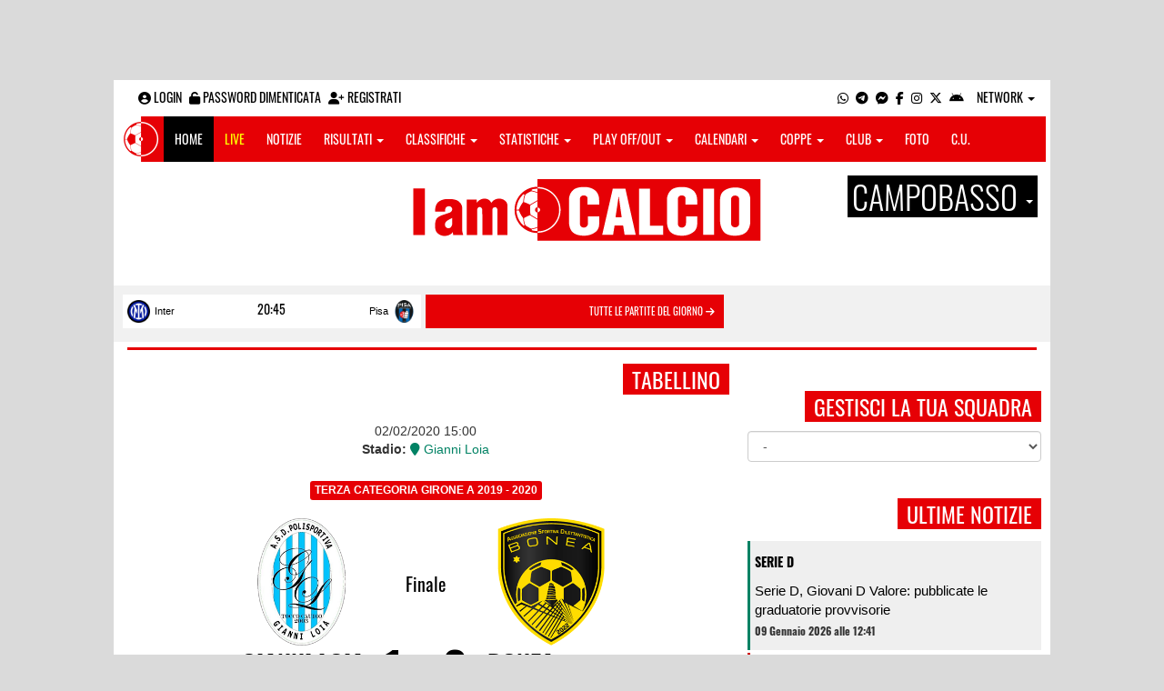

--- FILE ---
content_type: text/html; charset=UTF-8
request_url: https://campobasso.iamcalcio.it/diretta-live-tabellino-video/gianni-loia-bonea/346892.html
body_size: 10909
content:
<!DOCTYPE html><html lang="it"><head><script async src="https://www.googletagmanager.com/gtag/js?id=G-7CLCKJ1X36"></script><script src="https://static.iamcalcio.it/engine/js/gtag.js"></script><meta name="theme-color" content="#e60005" /><base href="https://campobasso.iamcalcio.it/" /><meta charset="utf-8" /><meta http-equiv="X-UA-Compatible" content="IE=edge" /><meta name="viewport" content="width=device-width, initial-scale=1.0" /><link rel="manifest" href="manifest.php"><meta http-equiv="refresh" content="45" /><title>Gianni Loia - Bonea - Terza Categoria Girone A 2019 - 2020 - Live Diretta Tabellino Streaming 02/02/2020 - I AM CALCIO CAMPOBASSO</title><meta name="description" content="I am Calcio, social magazine sul mondo del calcio. Classifiche, pronostici e risultati in tempo reale"><meta property="og:image" content="https://media5.iamcalcio.it/cover_live/realsize/4368/cover_live_346892.jpg" /><meta name="keywords" content="calcio, notizie, social, allenatore, calciatore, preparatore, dirigente, presidente, fotografo, redattore, arbitro, risultati, diretta, live, pronostici, calendario, classifica, supporter, tifoso, mister" /><meta property="fb:app_id" content="554735201273256" /><link href="https://media5.iamcalcio.it/_repository/favicon/campobasso.favicon.ico" rel="icon" type="image/x-icon" /><link rel="apple-touch-icon" href="https://media5.iamcalcio.it/_repository/apple-touch/campobasso.apple-touch.png" /><link rel="alternate" type="application/rss+xml" title="I AM CALCIO CAMPOBASSO" href="https://campobasso.iamcalcio.it/rss/news/" /><style>:root{--main-bg-color: #e60005; --main-font-color: #ffffff;}</style><link href="https://static.iamcalcio.it/engine/assets-cached/iac_9d85bf788898fb9df8e2f2468fcb45c7.css" rel="stylesheet" type="text/css" /><link href="https://static.iamcalcio.it/engine/assets-cached/iac_2276e7e5108187bcdc281bd03842b4c7.css" rel="stylesheet" type="text/css" /><script async src="https://www.googletagservices.com/tag/js/gpt.js"></script><script data-ad-client="ca-pub-1271695306484538" async src="https://pagead2.googlesyndication.com/pagead/js/adsbygoogle.js"></script></head><body data-network="101" class="skinned"><a href="#" class="adv-skin-weben" target="_blank">&nbsp;</a><div class="container container-main-wbn"><nav id="topbar"><ul class="pull-left"><li><form class="form-inline" method="post"><div class="form-group"><input name="user" type="text" class="form-control" placeholder="nickname" required></div> <div class="form-group"><input name="pass" type="password" class="form-control" placeholder="password" required></div> <button type="submit" class="btn btn-default"><i class="fa-solid fa-user"></i> Accedi</button></form></li><li><a class="login-button" href="#"><i class="fa-solid fa-user-circle" aria-hidden="true" title="Effettua il login"></i> Login</a></li><li><a href="forgot_password.html"><i class="fa-solid fa-unlock" title="Password dimenticata?"></i> Password dimenticata</a></li><li><a href="registrazione.html"><i class="fa-solid fa-user-plus"></i> Registrati</a></li></ul><ul class="pull-right"><li><a class="socialIcons whatsapp" href="https://api.whatsapp.com/send?phone=3393790993" title="Contatta I AM CALCIO CAMPOBASSO su WhatsApp" target="_blank"><i class="fa-brands fa-whatsapp"></i></a></li><li><a class="socialIcons telegram" href="https://t.me/+393393790993" title="Contatta I AM CALCIO CAMPOBASSO su Telegram"  target="_blank"><i class="fa-brands fa-telegram-plane"></i></a></li><li><a class="socialIcons messenger" href="https://www.messenger.com/t/iamcalcio.cb/" title="Contatta I AM CALCIO CAMPOBASSO su Messenger" target="_blank"><i class="fa-brands fa-facebook-messenger"></i></a></li><li><a class="socialIcons facebook" href="https://www.facebook.com/iamcalcio.cb/" title="Visita I AM CALCIO CAMPOBASSO su Facebook" target="_blank"><i class="fa-brands fa-facebook-f"></i></a></li><li><a class="socialIcons instagram" href="https://www.instagram.com/iamcalcio/" title="Visita I AM CALCIO CAMPOBASSO su Instagram" target="_blank"><i class="fa-brands fa-instagram"></i></a></li><li><a class="socialIcons twitter" href="https://twitter.com/iamcalciocampob" title="Visita I AM CALCIO CAMPOBASSO su Twitter" target="_blank"><i class="fa-brands fa-x-twitter"></i></a></li><li><a href="#" id="download-app-header" class="socialIcons app-android" title="App I AM CALCIO per Android" target="_blank"><i class="fa-brands fa-android"></i></a></li><li class="dropdown networks-list"><a href="#" class="dropdown-toggle" data-toggle="dropdown" role="button" aria-haspopup="true" aria-expanded="false">Network <span class="caret"></span></a><ul class="dropdown-menu"><li class="network-italia"><a href="https://iamcalcio.it">Italia</a></li><li><a href="https://alessandria.iamcalcio.it">Alessandria</a></li><li><a href="https://aosta.iamcalcio.it">Aosta</a></li><li><a href="https://asti.iamcalcio.it">Asti</a></li><li><a href="https://avellino.iamcalcio.it">Avellino</a></li><li><a href="https://bari.iamcalcio.it">Bari</a></li><li><a href="https://bat.iamcalcio.it">Bat</a></li><li><a href="https://benevento.iamcalcio.it">Benevento</a></li><li><a href="https://biella.iamcalcio.it">Biella</a></li><li><a href="https://brindisi.iamcalcio.it">Brindisi</a></li><li><a href="https://campobasso.iamcalcio.it">Campobasso</a></li><li><a href="https://caserta.iamcalcio.it">Caserta</a></li><li><a href="https://catanzaro.iamcalcio.it">Catanzaro</a></li><li><a href="https://cosenza.iamcalcio.it">Cosenza</a></li><li><a href="https://crotone.iamcalcio.it">Crotone</a></li><li><a href="https://cuneo.iamcalcio.it">Cuneo</a></li><li><a href="https://foggia.iamcalcio.it">Foggia</a></li><li><a href="https://isernia.iamcalcio.it">Isernia</a></li><li><a href="https://lecce.iamcalcio.it">Lecce</a></li><li><a href="https://matera.iamcalcio.it">Matera</a></li><li><a href="https://napoli.iamcalcio.it">Napoli</a></li><li><a href="https://novara.iamcalcio.it">Novara</a></li><li><a href="https://potenza.iamcalcio.it">Potenza</a></li><li><a href="https://reggiocalabria.iamcalcio.it">Reggio Calabria</a></li><li><a href="https://salerno.iamcalcio.it">Salerno</a></li><li><a href="https://taranto.iamcalcio.it">Taranto</a></li><li><a href="https://torino.iamcalcio.it">Torino</a></li><li><a href="https://vco.iamcalcio.it">Vco</a></li><li><a href="https://vercelli.iamcalcio.it">Vercelli</a></li><li><a href="https://vibovalentia.iamcalcio.it">Vibo Valentia</a></li></ul></li></ul></nav><nav id="topmenu" class="navbar navbar-default topmenu container navbar-fixed-top"><div><div class="navbar-header"><a class="navbar-brand visible-lg" href="/"><img src="https://media5.iamcalcio.it/logos/brand.png" alt="logo I AM CALCIO Campobasso" title="I AM CALCIO Campobasso" /></a><a class="navbar-brand visible-xs" href="/"><img src="https://media5.iamcalcio.it/logos/logo-navbar_101.png" alt="logo I AM CALCIO Campobasso" title="I AM CALCIO Campobasso" /></a><button type="button" class="navbar-toggle collapsed" data-toggle="collapse" data-target="#bs-example-navbar-collapse-1" aria-expanded="false"><span class="sr-only">Toggle navigation</span><span class="icon-bar"></span><span class="icon-bar"></span><span class="icon-bar"></span></button><ul class="nav navbar-nav pull-right nocollapse onlymobile"><li class="red"><a href="dirette.html">Live</a></li></ul></div><div class="collapse navbar-collapse" id="bs-example-navbar-collapse-1"><ul class="nav navbar-nav"><li id="item_topmenu_home"><a title="Homepage" href="/">Home</a></li><li id="item_topmenu_dirette" class="yellow"><a title="Risultati in tempo reale" href="dirette.html">Live</a></li><li id="item_topmenu_notizie"><a title="Ultime notizie" href="archive/">Notizie</a></li><li id="item_topmenu_risultati"><a title="Risultati" class="dropdown-toggle" data-toggle="dropdown" href="#">Risultati <span class="caret"></span></a><ul class="dropdown-menu multi-level"><li><a title="Risultati Serie A" href="risultati/3/serie-a/">Serie A</a></li><li><a title="Risultati Serie C Girone B" href="risultati/933/serie-c-girone-b/">Serie C Girone B</a></li><li><a title="Risultati Serie D Girone F" href="risultati/25/serie-d-girone-f/">Serie D Girone F</a></li><li><a title="Risultati Eccellenza" href="risultati/384/eccellenza/">Eccellenza</a></li><li><a title="Risultati Promozione" href="risultati/386/promozione/">Promozione</a></li><li class="dropdown-submenu"><a title="Risultati Prima Categoria" href="#" class="dropdown-toggle" data-toggle="dropdown">Prima Categoria</a><ul class="dropdown-menu"><li><a title="Risultati Prima Categoria Girone A" href="risultati/388/1a-categoria-girone-a/">Prima Categoria Girone A</a></li><li><a title="Risultati Prima Categoria Girone B" href="risultati/389/1a-categoria-girone-b/">Prima Categoria Girone B</a></li></ul></li><li class="dropdown-submenu"><a title="Risultati Seconda Categoria" href="#" class="dropdown-toggle" data-toggle="dropdown">Seconda Categoria</a><ul class="dropdown-menu"><li><a title="Risultati Seconda Categoria Girone A" href="risultati/392/2a-categoria-girone-a/">Seconda Categoria Girone A</a></li><li><a title="Risultati Seconda Categoria Girone B" href="risultati/393/2a-categoria-girone-b/">Seconda Categoria Girone B</a></li><li><a title="Risultati Seconda Categoria Girone C" href="risultati/394/2a-categoria-girone-c/">Seconda Categoria Girone C</a></li></ul></li></ul></li><li id="item_topmenu_classifiche"><a title="Classifiche" class="dropdown-toggle" data-toggle="dropdown" href="#">Classifiche <span class="caret"></span></a><ul class="dropdown-menu multi-level"><li><a title="Classifica Serie A" href="classifiche/3/serie-a/">Serie A</a></li><li><a title="Classifica Serie C Girone B" href="classifiche/933/serie-c-girone-b/">Serie C Girone B</a></li><li><a title="Classifica Serie D Girone F" href="classifiche/25/serie-d-girone-f/">Serie D Girone F</a></li><li><a title="Classifica Eccellenza" href="classifiche/384/eccellenza/">Eccellenza</a></li><li><a title="Classifica Promozione" href="classifiche/386/promozione/">Promozione</a></li><li class="dropdown-submenu"><a title="Classifica Prima Categoria" href="#" class="dropdown-toggle" data-toggle="dropdown">Prima Categoria</a><ul class="dropdown-menu"><li><a title="Classifica Prima Categoria Girone A" href="classifiche/388/1a-categoria-girone-a/">Prima Categoria Girone A</a></li><li><a title="Classifica Prima Categoria Girone B" href="classifiche/389/1a-categoria-girone-b/">Prima Categoria Girone B</a></li></ul></li><li class="dropdown-submenu"><a title="Classifica Seconda Categoria" href="#" class="dropdown-toggle" data-toggle="dropdown">Seconda Categoria</a><ul class="dropdown-menu"><li><a title="Classifica Seconda Categoria Girone A" href="classifiche/392/2a-categoria-girone-a/">Seconda Categoria Girone A</a></li><li><a title="Classifica Seconda Categoria Girone B" href="classifiche/393/2a-categoria-girone-b/">Seconda Categoria Girone B</a></li><li><a title="Classifica Seconda Categoria Girone C" href="classifiche/394/2a-categoria-girone-c/">Seconda Categoria Girone C</a></li></ul></li></ul></li><li id="item_topmenu_statistiche"><a title="Statistiche Giocatori" class="dropdown-toggle" data-toggle="dropdown" href="#">Statistiche <span class="caret"></span></a><ul class="dropdown-menu multi-level"><li class="dropdown-submenu"><a title="Marcatori" href="#" class="dropdown-toggle" data-toggle="dropdown">Marcatori</a><ul class="dropdown-menu"><li><a title="Classifica marcatori" href="classifica-marcatori/3/serie-a/">Serie A</a></li></ul></li></ul></li><li id="item_topmenu_playoff_playout"><a title="Play off Play out" class="dropdown-toggle" data-toggle="dropdown" href="#">Play off/out <span class="caret"></span></a><ul class="dropdown-menu multi-level"><li><a title="Play off Play out Serie C" href="serie-c-playoff-playout/1426/">Serie C</a></li><li><a title="Play off Play out Serie D" href="serie-d-playoff-playout/485/">Serie D</a></li><li><a title="Play off Play out Eccellenza Nazionale" href="eccellenza-nazionale-playoff-playout/491/">Eccellenza Nazionale</a></li><li><a title="Play off Play out Eccellenza Molise" href="eccellenza-molise-playoff-playout/602/">Eccellenza Molise</a></li><li><a title="Play off Play out Promozione" href="promozione-playoff-playout/601/">Promozione</a></li><li><a title="Play off Play out Prima Categoria" href="1a-categoria-playoff-playout/605/">Prima Categoria</a></li><li><a title="Play off Play out Seconda Categoria" href="2a-categoria-playoff-playout/606/">Seconda Categoria</a></li></ul></li><li id="item_topmenu_calendari"><a title="Calendari" class="dropdown-toggle" data-toggle="dropdown" href="#">Calendari <span class="caret"></span></a><ul class="dropdown-menu multi-level"><li><a title="Calendario Serie A" href="calendari/3/serie-a/">Serie A</a></li><li><a title="Calendario Serie C Girone B" href="calendari/933/serie-c-girone-b/">Serie C Girone B</a></li><li><a title="Calendario Serie D Girone F" href="calendari/25/serie-d-girone-f/">Serie D Girone F</a></li><li><a title="Calendario Eccellenza" href="calendari/384/eccellenza/">Eccellenza</a></li><li><a title="Calendario Promozione" href="calendari/386/promozione/">Promozione</a></li><li class="menu-item dropdown dropdown-submenu"><a title="Calendario Prima Categoria" href="#" class="dropdown-toggle" data-toggle="dropdown">Prima Categoria</a><ul class="dropdown-menu"><li><a title="Calendario Prima Categoria Girone A" href="calendari/388/1a-categoria-girone-a/">Prima Categoria Girone A</a></li><li><a title="Calendario Prima Categoria Girone B" href="calendari/389/1a-categoria-girone-b/">Prima Categoria Girone B</a></li></ul></li><li class="menu-item dropdown dropdown-submenu"><a title="Calendario Seconda Categoria" href="#" class="dropdown-toggle" data-toggle="dropdown">Seconda Categoria</a><ul class="dropdown-menu"><li><a title="Calendario Seconda Categoria Girone A" href="calendari/392/2a-categoria-girone-a/">Seconda Categoria Girone A</a></li><li><a title="Calendario Seconda Categoria Girone B" href="calendari/393/2a-categoria-girone-b/">Seconda Categoria Girone B</a></li><li><a title="Calendario Seconda Categoria Girone C" href="calendari/394/2a-categoria-girone-c/">Seconda Categoria Girone C</a></li></ul></li></ul></li><li id="item_topmenu_coppe"><a title="Coppe" class="dropdown-toggle" data-toggle="dropdown" href="#">Coppe <span class="caret"></span></a><ul class="dropdown-menu multi-level"><li><a title="Coppa Seconda Categoria" href="2a-categoria-coppe/606/">Seconda Categoria</a></li><li><a title="Coppa Champions League" href="champions-league-coppe/411/">Champions League</a></li><li><a title="Coppa Europa League" href="europa-league-coppe/1148/">Europa League</a></li><li><a title="Coppa Conference League" href="conference-league-coppe/2221/">Conference League</a></li><li><a title="Coppa Qualificazioni Mondiali" href="qualificazioni-mondiali-coppe/1654/">Qualificazioni Mondiali</a></li><li><a title="Coppa Coppa Italia" href="coppa-italia-coppe/493/">Coppa Italia</a></li><li><a title="Coppa Supercoppa Serie C" href="supercoppa-serie-c-coppe/1429/">Supercoppa Serie C</a></li><li><a title="Coppa Coppa Italia Serie C" href="coppa-italia-serie-c-coppe/402/">Coppa Italia Serie C</a></li><li><a title="Coppa Coppa Italia Serie D" href="coppa-italia-serie-d-coppe/523/">Coppa Italia Serie D</a></li><li><a title="Coppa Poule Scudetto Serie D" href="poule-scudetto-serie-d-coppe/590/">Poule Scudetto Serie D</a></li><li><a title="Coppa Coppa Italia Dilettanti" href="coppa-italia-dilettanti-coppe/401/">Coppa Italia Dilettanti</a></li><li><a title="Coppa Coppa Italia Dilettanti Molise" href="coppa-italia-dilettanti-molise-coppe/1857/">Coppa Italia Dilettanti Molise</a></li><li><a title="Coppa Molise Cup Prima Categoria" href="molise-cup-prima-categoria-coppe/2014/">Molise Cup Prima Categoria</a></li><li><a title="Coppa Molise Cup Seconda Categoria" href="molise-cup-seconda-categoria-coppe/2128/">Molise Cup Seconda Categoria</a></li></ul></li><li id="item_topmenu_performance"><a title="Club" class="dropdown-toggle" data-toggle="dropdown" href="#">Club <span class="caret"></span></a><ul class="dropdown-menu multi-level"><li><a title="Performance stagionale" href="performance/101/">Performance stagionale</a></li><li><a title="Top 10 del mese" href="top10/101/10-2025.html">Top 10 del mese</a></li></ul></li><li id="item_topmenu_foto"><a title="Foto" href="archivio-foto.html">Foto</a></li><li id="item_topmenu_comunicati"><a title="Comunicati stampa" href="comunicati/">C.U.</a></li></ul></div></div></nav><header id="main_header_site"><h1 class="hidden">Gianni Loia - Bonea - Terza Categoria Girone A 2019 - 2020 - Live Diretta Tabellino Streaming 02/02/2020 - I AM CALCIO CAMPOBASSO</h1><div class="row logo"><div class="col-md-2 col-sm-2">&nbsp;</div><div class="col-md-8 col-sm-8"><a href="https://campobasso.iamcalcio.it/" class="logo"><figure><img class="img-responsive" src="https://media5.iamcalcio.it/_repository/loghi/campobasso.logo.png" alt="I AM CALCIO"></figure></a></div><div class="col-md-2 col-sm-2 dropdown-logo-caption-networks"><a href="#" class="dropdown-toggle dropdown-logo-caption" data-toggle="dropdown" role="button" aria-haspopup="true" aria-expanded="false">Campobasso <span class="caret"></span></a><ul class="dropdown-menu"><li class="network-italia"><a href="https://iamcalcio.it">Italia</a></li><li><a href="https://alessandria.iamcalcio.it">Alessandria</a></li><li><a href="https://aosta.iamcalcio.it">Aosta</a></li><li><a href="https://asti.iamcalcio.it">Asti</a></li><li><a href="https://avellino.iamcalcio.it">Avellino</a></li><li><a href="https://bari.iamcalcio.it">Bari</a></li><li><a href="https://bat.iamcalcio.it">Bat</a></li><li><a href="https://benevento.iamcalcio.it">Benevento</a></li><li><a href="https://biella.iamcalcio.it">Biella</a></li><li><a href="https://brindisi.iamcalcio.it">Brindisi</a></li><li><a href="https://campobasso.iamcalcio.it">Campobasso</a></li><li><a href="https://caserta.iamcalcio.it">Caserta</a></li><li><a href="https://catanzaro.iamcalcio.it">Catanzaro</a></li><li><a href="https://cosenza.iamcalcio.it">Cosenza</a></li><li><a href="https://crotone.iamcalcio.it">Crotone</a></li><li><a href="https://cuneo.iamcalcio.it">Cuneo</a></li><li><a href="https://foggia.iamcalcio.it">Foggia</a></li><li><a href="https://isernia.iamcalcio.it">Isernia</a></li><li><a href="https://lecce.iamcalcio.it">Lecce</a></li><li><a href="https://matera.iamcalcio.it">Matera</a></li><li><a href="https://napoli.iamcalcio.it">Napoli</a></li><li><a href="https://novara.iamcalcio.it">Novara</a></li><li><a href="https://potenza.iamcalcio.it">Potenza</a></li><li><a href="https://reggiocalabria.iamcalcio.it">Reggio Calabria</a></li><li><a href="https://salerno.iamcalcio.it">Salerno</a></li><li><a href="https://taranto.iamcalcio.it">Taranto</a></li><li><a href="https://torino.iamcalcio.it">Torino</a></li><li><a href="https://vco.iamcalcio.it">Vco</a></li><li><a href="https://vercelli.iamcalcio.it">Vercelli</a></li><li><a href="https://vibovalentia.iamcalcio.it">Vibo Valentia</a></li></ul></div></div><div class="row"><div class="col-md-12 leaderboard"><div data-tag="BANNER_H1_PUSHBAR" data-network="campobasso" data-ref="div-gpt-ad-1659347325163-0" id="div-gpt-ad-1659347325163-0" data-slot="/4002086/IAM_ITA_970x90" data-square="[[970,90],[970,250]]" data-where="desktop-altre" class="googlepubads"></div></div></div></header><aside class="hidden" data-cached="y"></aside><nav class="frontendLiveMatches"><ul><li><a class="clubHome" style="background-image:url(https://media5.iamcalcio.it/colors/badges/realsize/popular/inter.png)" href="social/squadre/9/inter/" target="_blank">Inter</a><a href="diretta-live-tabellino/inter-pisa/442582.html" title="vai al live match" class="results">20:45</a><a class="clubVisitor" style="background-image:url(https://media5.iamcalcio.it/colors/badges/realsize/popular/pisa.png)" href="social/squadre/57/pisa/" target="_blank">Pisa</a></li><li class="all-links"><a href="dirette.html" class="otherlives">Tutte le partite del giorno <i class="fa-solid fa-arrow-right"></i></a></li></ul><hr class="divider" /></nav><div id="main-wrapper" class="row"><main class="col-md-8 col-sm-7"><div class="article-single"><h2 class="title-badge">Tabellino</h2><br style="clear:both;" /><aside class="hidden" data-cached="n"></aside><section id="wrapperLive"><h1 class="hidden">Gianni Loia - Bonea 1-2 - Terza Categoria Girone A 2019 - 2020</h1><div class="rwd-video"></div><span class="timestamp">02/02/2020 15:00</span><span class="place"><strong>Stadio:</strong> <a href="https://www.google.it/maps/place/Via+Cesine%2C+Tocco+Caudio%2C+BN%2C+Italia" target="_blank"><i class="fa fa-map-marker" aria-hidden="true"></i> Gianni Loia</a></span><span class="leagueName"><a href="classifiche/168/terza-categoria-girone-a/2019-2020.html" target="_blank" style="background-color:#e60005;color:#ffffff; display: table; margin: 20px auto">Terza Categoria Girone A 2019 - 2020</a></span><div id="boxFormLiveAbstract"><span class="home" style="background-image: url(https://media5.iamcalcio.it/colors/badges/realsize/popular/gianni_loia.png)"></span><time datetime="2020-02-02 15:00">Finale</time><span class="visitors" style="background-image: url(https://media5.iamcalcio.it/colors/badges/realsize/popular/bonea.png)"></span><span class="homeName"><a href="https://campobasso.iamcalcio.it/social/squadre/2256/gianni-loia/">Gianni Loia</a><span class="homehighlights"></span></span><span class="score">1 - 2</span><span class="visitorsName"><a href="https://campobasso.iamcalcio.it/social/squadre/6892/bonea/">Bonea</a><span class="visitorshighlights"></span></span></div><div id="panel-box-odds"></div><div class="boxLiverTableMatch"><span class="reporter"></span></div><div class="social-share text-right "><a class="share-facebook" title="Condividi su Facebook" href="https://www.facebook.com/sharer/sharer.php?u=https://campobasso.iamcalcio.it/diretta-live-tabellino/gianni-loia-bonea/346892.html" target="_blank"><i class="fa-brands fa-facebook-f"></i></a><a class="share-twitter" title="Condividi su Twitter" href="https://twitter.com/home?status=https://campobasso.iamcalcio.it/diretta-live-tabellino/gianni-loia-bonea/346892.html" target="_blank"><i class="fa-brands fa-x-twitter"></i></a><a class="share-messenger" title="Condividi su Messenger" href="fb-messenger://share/?link=https://campobasso.iamcalcio.it/diretta-live-tabellino/gianni-loia-bonea/346892.html" target="_blank"></a><a class="share-whatsapp" title="Condividi su Whatsapp" href="https://api.whatsapp.com/send?text=https://campobasso.iamcalcio.it/diretta-live-tabellino/gianni-loia-bonea/346892.html" data-action="share/whatsapp/share" target="_blank"></a><a class="share-telegram" title="Condividi su Telegram" href="tg:msg?text=https://campobasso.iamcalcio.it/diretta-live-tabellino/gianni-loia-bonea/346892.html" target="_blank"></a></div></section><div class="ads-mobile" data-ads="BANNER_P2"></div><div data-tag="BANNER_DX3" data-network="campobasso" data-ref="div-gpt-ad-1659435272085-0" id="div-gpt-ad-1659435272085-0" data-slot="/4002086/IAC_ITA_300x250_3" data-square="[300,250]" data-where="desktop-altre" class="googlepubads"></div><div id="inRead"></div><img class="img-responsive" src="https://media5.iamcalcio.it/cover_live/realsize/4368/cover_live_346892.jpg" alt="Gianni Loia - Bonea" title="Gianni Loia - Bonea" /></div></main><aside class="hidden" data-cached="y"></aside><aside class="col-md-4 col-sm-5"><div data-tag="BANNER_DX2" data-network="campobasso" data-ref="div-gpt-ad-1659435251895-0" id="div-gpt-ad-1659435251895-0" data-slot="/4002086/IAC_ITA_300x250_2" data-square="[300,250]" data-where="desktop-altre" class="googlepubads"></div><div class="clever-core-ads-offerwall"></div><div class="clever-core-ads"></div><h2 class="title-badge mt10">Gestisci la tua squadra</h2><select name="clubs" class="selectClubList form-control"><option value="0">-</option><option value="7371" data-href="social/squadre/7371/accademia-b-cb">Accademia B Cb</option><option value="2626" data-href="social/squadre/2626/acli-cb-e-campodipietra">Acli Cb E Campodipietra</option><option value="2618" data-href="social/squadre/2618/alliphae">Alliphae</option><option value="7356" data-href="social/squadre/7356/altilia-samnium">Altilia Samnium</option><option value="2672" data-href="social/squadre/2672/am-juvenes">Am Juvenes</option><option value="2680" data-href="social/squadre/2680/angioina-colletorto">Angioina Colletorto</option><option value="7354" data-href="social/squadre/7354/atletico-bisaccia">Atletico Bisaccia</option><option value="2730" data-href="social/squadre/2730/atletico-limosano">Atletico Limosano</option><option value="8459" data-href="social/squadre/8459/atletico-torremaggiore">Atletico Torremaggiore</option><option value="4749" data-href="social/squadre/4749/audax-toro">Audax Toro</option><option value="7349" data-href="social/squadre/7349/aurora-alto-casertano">Aurora Alto Casertano</option><option value="2673" data-href="social/squadre/2673/aurora-ururi-1924">Aurora Ururi 1924</option><option value="7455" data-href="social/squadre/7455/baranello">Baranello</option><option value="2209" data-href="social/squadre/2209/biccari">Biccari</option><option value="9555" data-href="social/squadre/9555/boys-campobasso">Boys Campobasso</option><option value="2662" data-href="social/squadre/2662/boys-jelsi">Boys Jelsi</option><option value="7353" data-href="social/squadre/7353/boys-vairano">Boys Vairano</option><option value="9268" data-href="social/squadre/9268/busso">Busso</option><option value="2621" data-href="social/squadre/2621/calcio-montenero">Calcio Montenero</option><option value="2681" data-href="social/squadre/2681/campobasso-calcio">Campobasso Calcio</option><option value="7290" data-href="social/squadre/7290/campobasso-fc">Campobasso Fc</option><option value="9251" data-href="social/squadre/9251/campobasso-juniores">Campobasso Juniores</option><option value="10176" data-href="social/squadre/10176/campodipietra-calcio-2022">Campodipietra Calcio 2022</option><option value="2728" data-href="social/squadre/2728/campolieto">Campolieto</option><option value="7368" data-href="social/squadre/7368/casali-dauni">Casali Dauni</option><option value="2623" data-href="social/squadre/2623/casalnuovo-monterotaro">Casalnuovo Monterotaro</option><option value="8332" data-href="social/squadre/8332/castello-del-matese">Castello Del Matese</option><option value="2628" data-href="social/squadre/2628/castelmauro-calcio-1986">Castelmauro Calcio 1986</option><option value="2729" data-href="social/squadre/2729/celenza">Celenza</option><option value="9552" data-href="social/squadre/9552/cerc-e">Cerc E</option><option value="2658" data-href="social/squadre/2658/cercemaggiore">Cercemaggiore</option><option value="9556" data-href="social/squadre/9556/chaminade-campobasso">Chaminade Campobasso</option><option value="2731" data-href="social/squadre/2731/cil-castellino">Cil Castellino</option><option value="2606" data-href="social/squadre/2606/citta-di-campobasso">Città Di Campobasso</option><option value="2616" data-href="social/squadre/2616/cliternina">Cliternina</option><option value="2674" data-href="social/squadre/2674/cnc-sporting">Cnc Sporting</option><option value="2667" data-href="social/squadre/2667/colle-d-039-anchise">Colle D'Anchise</option><option value="2619" data-href="social/squadre/2619/comprensorio-vairano">Comprensorio Vairano</option><option value="10644" data-href="social/squadre/10644/darwin">Darwin</option><option value="10449" data-href="social/squadre/10449/deportivo-montenero">Deportivo Montenero</option><option value="8811" data-href="social/squadre/8811/difesa-grande-termoli">Difesa Grande Termoli</option><option value="2683" data-href="social/squadre/2683/divinus-san-giacomo">Divinus San Giacomo</option><option value="2677" data-href="social/squadre/2677/endas-campobasso">Endas Campobasso</option><option value="10358" data-href="social/squadre/10358/festina-lente-usconium">Festina Lente Usconium</option><option value="2719" data-href="social/squadre/2719/fiamma">Fiamma</option><option value="2682" data-href="social/squadre/2682/fiamma-larino">Fiamma Larino</option><option value="7351" data-href="social/squadre/7351/fossaceca">Fossaceca</option><option value="2663" data-href="social/squadre/2663/fossaltese">Fossaltese</option><option value="10645" data-href="social/squadre/10645/frentana-larino">Frentana Larino</option><option value="2671" data-href="social/squadre/2671/frentania">Frentania</option><option value="2691" data-href="social/squadre/2691/fwp-matese">Fwp Matese</option><option value="2715" data-href="social/squadre/2715/giovani-castropignano">Giovani Castropignano</option><option value="4750" data-href="social/squadre/4750/gruppo-gsm">Gruppo Gsm</option><option value="4753" data-href="social/squadre/4753/guardialfiera">Guardialfiera</option><option value="9957" data-href="social/squadre/9957/guglionesi">Guglionesi</option><option value="2633" data-href="social/squadre/2633/hermes-toro">Hermes Toro</option><option value="8333" data-href="social/squadre/8333/icam-campochiaro">Icam Campochiaro</option><option value="8840" data-href="social/squadre/8840/indomita-baranello">Indomita Baranello</option><option value="2732" data-href="social/squadre/2732/isola-croata-del-molise">Isola Croata Del Molise</option><option value="4756" data-href="social/squadre/4756/kalena-1924">Kalena 1924</option><option value="2661" data-href="social/squadre/2661/la-seconda-baranello">La Seconda Baranello</option><option value="9269" data-href="social/squadre/9269/lokomotiv-riccia">Lokomotiv Riccia</option><option value="2675" data-href="social/squadre/2675/lupetti-guglionesi">Lupetti Guglionesi</option><option value="2660" data-href="social/squadre/2660/macchia-valfortore">Macchia Valfortore</option><option value="2734" data-href="social/squadre/2734/mafalda-calcio">Mafalda Calcio</option><option value="2636" data-href="social/squadre/2636/maronea-calcio">Maronea Calcio</option><option value="4755" data-href="social/squadre/4755/matrice">Matrice</option><option value="2659" data-href="social/squadre/2659/mirabello-calcio">Mirabello Calcio</option><option value="10511" data-href="social/squadre/10511/molise-u15">Molise U15</option><option value="10510" data-href="social/squadre/10510/molise-u17">Molise U17</option><option value="10509" data-href="social/squadre/10509/molise-u19">Molise U19</option><option value="2735" data-href="social/squadre/2735/molise-united">Molise United</option><option value="8808" data-href="social/squadre/8808/moliski-hrvati">Moliski Hrvati</option><option value="4751" data-href="social/squadre/4751/monacilioni">Monacilioni</option><option value="2724" data-href="social/squadre/2724/montagano-petrella">Montagano Petrella</option><option value="2647" data-href="social/squadre/2647/montenero">Montenero</option><option value="2665" data-href="social/squadre/2665/morgia-pietracatella">Morgia Pietracatella</option><option value="2733" data-href="social/squadre/2733/mundimitar">Mundimitar</option><option value="2742" data-href="social/squadre/2742/munxhufuni">Munxhufuni</option><option value="2624" data-href="social/squadre/2624/olimpia-riccia">Olimpia Riccia</option><option value="2668" data-href="social/squadre/2668/oratino">Oratino</option><option value="10354" data-href="social/squadre/10354/oronero-black-gold">Oronero Black & Gold</option><option value="10447" data-href="social/squadre/10447/palata-calcio">Palata Calcio</option><option value="2679" data-href="social/squadre/2679/petacciatese">Petacciatese</option><option value="2655" data-href="social/squadre/2655/pietramontecorvino">Pietramontecorvino</option><option value="2632" data-href="social/squadre/2632/pol.-campodipietra">Pol. Campodipietra</option><option value="4091" data-href="social/squadre/4091/polis-petacciato">Polis Petacciato</option><option value="7355" data-href="social/squadre/7355/polisportiva-ferrazzano">Polisportiva Ferrazzano</option><option value="7369" data-href="social/squadre/7369/polisportiva-fortore">Polisportiva Fortore</option><option value="2612" data-href="social/squadre/2612/polisportiva-gambatesa">Polisportiva Gambatesa</option><option value="10646" data-href="social/squadre/10646/polisportiva-us-turris">Polisportiva Us Turris</option><option value="10357" data-href="social/squadre/10357/pro-termoli">Pro Termoli</option><option value="2737" data-href="social/squadre/2737/quattro-torri-chieuti">Quattro Torri Chieuti</option><option value="2625" data-href="social/squadre/2625/quercus-cercemaggiore">Quercus Cercemaggiore</option><option value="8844" data-href="social/squadre/8844/quercus-maior-cerce">Quercus Maior Cerce</option><option value="2727" data-href="social/squadre/2727/real-gambatesa">Real Gambatesa</option><option value="2657" data-href="social/squadre/2657/real-gildone">Real Gildone</option><option value="7289" data-href="social/squadre/7289/real-guglionesi">Real Guglionesi</option><option value="2669" data-href="social/squadre/2669/real-san-martino">Real San Martino</option><option value="2627" data-href="social/squadre/2627/real-termoli">Real Termoli</option><option value="2698" data-href="social/squadre/2698/real-volturno">Real Volturno</option><option value="7370" data-href="social/squadre/7370/realmente-cercepiccola">Realmente Cercepiccola</option><option value="2721" data-href="social/squadre/2721/reds">Reds</option><option value="2720" data-href="social/squadre/2720/riccia">Riccia</option><option value="2726" data-href="social/squadre/2726/rinascita-bussese">Rinascita Bussese</option><option value="2631" data-href="social/squadre/2631/rinascita-molise">Rinascita Molise</option><option value="2736" data-href="social/squadre/2736/ripabottoni">Ripabottoni</option><option value="2656" data-href="social/squadre/2656/ripalimosani-1963">Ripalimosani 1963</option><option value="2738" data-href="social/squadre/2738/roccavivara">Roccavivara</option><option value="10177" data-href="social/squadre/10177/s.-eper-s.-domenico-d-039-amico">S. Eper S. Domenico D'Amico</option><option value="2712" data-href="social/squadre/2712/salcito">Salcito</option><option value="2741" data-href="social/squadre/2741/san-felice-calcio">San Felice Calcio</option><option value="2723" data-href="social/squadre/2723/san-giovanni-in-galdo">San Giovanni In Galdo</option><option value="10352" data-href="social/squadre/10352/san-giuliano-city">San Giuliano City</option><option value="2722" data-href="social/squadre/2722/san-marco-la-catola-1984">San Marco La Catola 1984</option><option value="10180" data-href="social/squadre/10180/sanniti-calcio-campobasso">Sanniti Calcio Campobasso</option><option value="2678" data-href="social/squadre/2678/sant-039-angelo-limosano">Sant'Angelo Limosano</option><option value="2617" data-href="social/squadre/2617/santeliana">Santeliana</option><option value="2676" data-href="social/squadre/2676/santo-stefano">Santo Stefano</option><option value="7365" data-href="social/squadre/7365/sassinoro">Sassinoro</option><option value="7366" data-href="social/squadre/7366/sepino">Sepino</option><option value="2634" data-href="social/squadre/2634/spinete">Spinete</option><option value="9557" data-href="social/squadre/9557/sporting-club-nuoto">Sporting Club Nuoto</option><option value="2670" data-href="social/squadre/2670/sporting-club-termoli">Sporting Club Termoli</option><option value="8809" data-href="social/squadre/8809/sporting-jelsi-calcio">Sporting Jelsi Calcio</option><option value="7367" data-href="social/squadre/7367/sporting-la-pietra">Sporting La Pietra</option><option value="10448" data-href="social/squadre/10448/sporting-petacciato">Sporting Petacciato</option><option value="2725" data-href="social/squadre/2725/tammaro">Tammaro</option><option value="7357" data-href="social/squadre/7357/termoli-2016">Termoli 2016</option><option value="1333" data-href="social/squadre/1333/termoli-calcio-1920">Termoli Calcio 1920</option><option value="2739" data-href="social/squadre/2739/terventum">Terventum</option><option value="10353" data-href="social/squadre/10353/tifersannio">Tifersannio</option><option value="8334" data-href="social/squadre/8334/tora-e-piccilli">Tora E Piccilli</option><option value="2708" data-href="social/squadre/2708/torella">Torella</option><option value="2705" data-href="social/squadre/2705/torella-del-sannio">Torella Del Sannio</option><option value="2630" data-href="social/squadre/2630/torre-magliano">Torre Magliano</option><option value="8810" data-href="social/squadre/8810/torrevecchia-calcio">Torrevecchia Calcio</option><option value="2718" data-href="social/squadre/2718/tre-archi-ripalimosani">Tre Archi Ripalimosani</option><option value="2740" data-href="social/squadre/2740/tre-colli-rotello">Tre Colli Rotello</option><option value="4748" data-href="social/squadre/4748/trivento">Trivento</option><option value="8336" data-href="social/squadre/8336/tufara">Tufara</option><option value="8317" data-href="social/squadre/8317/turris">Turris</option><option value="1957" data-href="social/squadre/1957/united-alife-gioiese">United Alife Gioiese</option><option value="2704" data-href="social/squadre/2704/us-bojano">Us Bojano</option><option value="2629" data-href="social/squadre/2629/vinchiaturo">Vinchiaturo</option></select><div class="aside-box-sticked-top"><div data-tag="BANNER_DX1" data-network="campobasso" data-ref="div-gpt-ad-1552318826227-0" id="div-gpt-ad-1552318826227-0" data-slot="/4002086/IAM_AV_300x250_2" data-square="[300,250]" data-where="desktop-altre" class="googlepubads"></div></div><div class="latestAsideNews"><h2 class="title-badge">Ultime notizie</h2><nav class="aside-news"><ul><li data-network="8" style="border-color:#008264;"><a class="league label-network" href="archive/152/serie-d/" title="Ultime notizie Serie D">Serie D</a><a class="title" href="article/195239/serie-d-giovani-d-valore-pubblicate-le-graduatorie-provvisorie.html" title="Serie D, Giovani D Valore: pubblicate le graduatorie provvisorie">Serie D, Giovani D Valore: pubblicate le graduatorie provvisorie</a><time datetime="2026-01-09 12:41:01">09  Gennaio 2026 alle 12:41</time></li><li data-network="3" style="border-color:#ce0000;"><a class="league label-network" href="archive/238/rubriche/" title="Ultime notizie Rubriche">Rubriche</a><a class="title" href="article/195175/calciomercato-dilettanti-regole-date-e-prestiti-2025-26.html" title="CalcioMercato dilettanti: regole, date e prestiti 2025/26">CalcioMercato dilettanti: regole, date e prestiti 2025/26</a><time datetime="2025-12-11 16:55:00">11  Dicembre 2025 alle 16:55</time></li><li data-network="8" style="border-color:#008264;"><a class="league label-network" href="archive/152/serie-d/" title="Ultime notizie Serie D">Serie D</a><a class="title" href="article/195146/coppa-italia-serie-d-domani-i-quarti-e-giannichedda-convoca-44-under.html" title="Coppa Italia Serie D, domani i Quarti. E Giannichedda convoca 44 Under">Coppa Italia Serie D, domani i Quarti. E Giannichedda convoca 44 Under</a><time datetime="2025-12-02 17:52:12">02  Dicembre 2025 alle 17:52</time></li><li data-network="8" style="border-color:#008264;"><a class="league label-network" href="archive/829/serie-c/" title="Ultime notizie Serie C">Serie C</a><a class="title" href="article/195123/serie-c-rimini-escluso-la-lega-pro-prende-atto-della-revoca.html" title="Serie C, Rimini escluso: la Lega Pro prende atto della revoca">Serie C, Rimini escluso: la Lega Pro prende atto della revoca</a><time datetime="2025-11-28 12:57:39">28  Novembre 2025 alle 12:57</time></li><li data-network="8" style="border-color:#008264;"><a class="league label-network" href="archive/152/serie-d/" title="Ultime notizie Serie D">Serie D</a><a class="title" href="article/195069/coppa-italia-serie-d-definiti-gli-ottavi.html" title="Coppa Italia Serie D, definiti gli ottavi">Coppa Italia Serie D, definiti gli ottavi</a><time datetime="2025-11-10 19:07:40">10  Novembre 2025 alle 19:07</time></li><li data-network="8" style="border-color:#008264;"><a class="league label-network" href="archive/152/serie-d/" title="Ultime notizie Serie D">Serie D</a><a class="title" href="article/194957/serie-d-lottava-giornata-anticipi-dirette-e-gare-a-porte-chiuse.html" title="Serie D, l&#039;ottava giornata: anticipi, dirette e gare a porte chiuse">Serie D, l&#039;ottava giornata: anticipi, dirette e gare a porte chiuse</a><time datetime="2025-10-17 12:18:00">17  Ottobre 2025 alle 12:18</time></li><li data-network="8" style="border-color:#008264;"><a class="league label-network" href="archive/238/rubriche/" title="Ultime notizie Rubriche">Rubriche</a><a class="title" href="article/194825/effetto-butterfly-audio.html" title="Effetto Butterfly: il calcio oltre il pallone [Audio]">Effetto Butterfly: il calcio oltre il pallone [Audio]</a><time datetime="2025-09-16 14:53:00">16  Settembre 2025 alle 14:53</time></li><li data-network="8" style="border-color:#008264;"><a class="league label-network" href="archive/238/rubriche/" title="Ultime notizie Rubriche">Rubriche</a><a class="title" href="article/194819/calcio-tecnologia-e-tv-meglio-giovanili-e-dilettanti.html" title="Calcio, tecnologia e TV. Meglio giovanili e dilettanti">Calcio, tecnologia e TV. Meglio giovanili e dilettanti</a><time datetime="2025-09-15 19:26:46">15  Settembre 2025 alle 19:26</time></li><li data-network="8" style="border-color:#008264;"><a class="league label-network" href="archive/152/serie-d/" title="Ultime notizie Serie D">Serie D</a><a class="title" href="article/194794/coppa-italia-serie-d-ecco-i-trentaduesimi-32-sfide-da-dentro-o-fuori.html" title="Coppa Italia Serie D, ecco i Trentaduesimi: 32 sfide da dentro o fuori">Coppa Italia Serie D, ecco i Trentaduesimi: 32 sfide da dentro o fuori</a><time datetime="2025-09-11 18:36:54">11  Settembre 2025 alle 18:36</time></li><li data-network="8" style="border-color:#008264;"><a class="league label-network" href="archive/152/serie-d/" title="Ultime notizie Serie D">Serie D</a><a class="title" href="article/194709/serie-d-l8-agosto-arrivano-i-calendari-il-7-settembre-si-parte.html" title="Serie D: l&#039;8 agosto arrivano i calendari, il 7 settembre si parte">Serie D: l&#039;8 agosto arrivano i calendari, il 7 settembre si parte</a><time datetime="2025-08-05 10:29:44">05  Agosto 2025 alle 10:29</time></li></ul></nav></div><br /><nav class=" labelNetwork"><ul><li><a href="dirette.html" title="Dirette live 2025/2026">Risultati in tempo reale</a></li><li><a href="calciomercato-live.html" title="Ultimi movimenti di CalcioMercato">Calciomercato live</a></li><li><a href="archive/" title="Ultimi notizie di Campobasso">Ultime notizie</a></li><li><a href="archivio-notizie-live/" title="Ultimi notizie di cronaca live Campobasso">Dirette testuali</a></li><li><a href="classifiche/" title="Classifiche 2025/2026">Classifiche</a></li><li><a href="risultati/" title="Risultati 2025/2026">Risultati</a></li><li><a href="calendari/" title="Calendari 2025/2026">Calendari</a></li><li><a href="playoff-playout/" title="Play-off Play-out 2025/2026">Play-off/Play-out</a></li><li><a href="coppe/" title="Coppe 2025/2026">Coppe</a></li><li><a href="videogallery.html" title="Ultimi video gol 2025/2026">Video Gol</a></li><li><a href="archivio-sondaggi/" title="Ultimi sondaggi">Sondaggi</a></li></ul></nav></aside></div><div class="box-banner-mobile-footer banner-footer-fixed"></div><footer id="main-footer" class="row"><figure class="col-lg-2 col-xs-12"><a title="IamCALCIO" href="https://www.iamcalcio.it/" class="logo"><img class="img-responsive" src="https://media5.iamcalcio.it/_repository/loghi/campobasso.logo.png" alt="I AM CALCIO CAMPOBASSO" /></a></figure><div class="col-lg-10 col-xs-12"><p class="footer">I AM CALCIO è una testata giornalistica quotidiana registrata presso il Tribunale di Benevento con autorizzazione n. 08/13. Iscrizione al ROC n. 17031.<br><a href="https://www.mindthelab.it/" title="Mind the Lab" target="_blank">Mind the Lab</a> - P.IVA 01377360621 - Tutti i diritti riservati.</p><p>Gioca Responsabile. 18+<span class="icons"><img src="https://static.iamcalcio.it/engine/images/aams/aams-white.svg" alt="AAMS" title="AAMS"><img src="https://static.iamcalcio.it/engine/images/aams/adm-white.svg" alt="ADM" title="ADM"></span></p><p class="networklist"><strong>SCEGLI LA TUA PROVINCIA</strong><br><a href="https://agrigento.iamcalcio.it" target="_blank" title="Vuoi gestire IamCALCIO Agrigento?">Agrigento</a>, <a class="active" href="https://alessandria.iamcalcio.it" target="_blank" title="Visita IamCALCIO Alessandria">Alessandria</a>, <a href="https://ancona.iamcalcio.it" target="_blank" title="Vuoi gestire IamCALCIO Ancona?">Ancona</a>, <a class="active" href="https://aosta.iamcalcio.it" target="_blank" title="Visita IamCALCIO Aosta">Aosta</a>, <a href="https://arezzo.iamcalcio.it" target="_blank" title="Vuoi gestire IamCALCIO Arezzo?">Arezzo</a>, <a href="https://ascoli.iamcalcio.it" target="_blank" title="Vuoi gestire IamCALCIO Ascoli?">Ascoli</a>, <a class="active" href="https://asti.iamcalcio.it" target="_blank" title="Visita IamCALCIO Asti">Asti</a>, <a class="active" href="https://avellino.iamcalcio.it" target="_blank" title="Visita IamCALCIO Avellino">Avellino</a>, <a class="active" href="https://bari.iamcalcio.it" target="_blank" title="Visita IamCALCIO Bari">Bari</a>, <a class="active" href="https://bat.iamcalcio.it" target="_blank" title="Visita IamCALCIO Bat">Bat</a>, <a href="https://belluno.iamcalcio.it" target="_blank" title="Vuoi gestire IamCALCIO Belluno?">Belluno</a>, <a class="active" href="https://benevento.iamcalcio.it" target="_blank" title="Visita IamCALCIO Benevento">Benevento</a>, <a href="https://bergamo.iamcalcio.it" target="_blank" title="Vuoi gestire IamCALCIO Bergamo?">Bergamo</a>, <a class="active" href="https://biella.iamcalcio.it" target="_blank" title="Visita IamCALCIO Biella">Biella</a>, <a href="https://bologna.iamcalcio.it" target="_blank" title="Vuoi gestire IamCALCIO Bologna?">Bologna</a>, <a href="https://bolzano.iamcalcio.it" target="_blank" title="Vuoi gestire IamCALCIO Bolzano?">Bolzano</a>, <a href="https://brescia.iamcalcio.it" target="_blank" title="Vuoi gestire IamCALCIO Brescia?">Brescia</a>, <a class="active" href="https://brindisi.iamcalcio.it" target="_blank" title="Visita IamCALCIO Brindisi">Brindisi</a>, <a href="https://cagliari.iamcalcio.it" target="_blank" title="Vuoi gestire IamCALCIO Cagliari?">Cagliari</a>, <a href="https://calciomercato.iamcalcio.it/" target="_blank" title="Vuoi gestire IamCALCIO Calciomercato?">Calciomercato</a>, <a href="https://caltanissetta.iamcalcio.it" target="_blank" title="Vuoi gestire IamCALCIO Caltanissetta?">Caltanissetta</a>, <a class="active" href="https://campobasso.iamcalcio.it" target="_blank" title="Visita IamCALCIO Campobasso">Campobasso</a>, <a class="active" href="https://caserta.iamcalcio.it" target="_blank" title="Visita IamCALCIO Caserta">Caserta</a>, <a href="https://catania.iamcalcio.it" target="_blank" title="Vuoi gestire IamCALCIO Catania?">Catania</a>, <a class="active" href="https://catanzaro.iamcalcio.it" target="_blank" title="Visita IamCALCIO Catanzaro">Catanzaro</a>, <a href="https://chieti.iamcalcio.it" target="_blank" title="Vuoi gestire IamCALCIO Chieti?">Chieti</a>, <a href="https://como.iamcalcio.it" target="_blank" title="Vuoi gestire IamCALCIO Como?">Como</a>, <a class="active" href="https://cosenza.iamcalcio.it" target="_blank" title="Visita IamCALCIO Cosenza">Cosenza</a>, <a href="https://cremona.iamcalcio.it" target="_blank" title="Vuoi gestire IamCALCIO Cremona?">Cremona</a>, <a class="active" href="https://crotone.iamcalcio.it" target="_blank" title="Visita IamCALCIO Crotone">Crotone</a>, <a class="active" href="https://cuneo.iamcalcio.it" target="_blank" title="Visita IamCALCIO Cuneo">Cuneo</a>, <a href="https://enna.iamcalcio.it" target="_blank" title="Vuoi gestire IamCALCIO Enna?">Enna</a>, <a href="https://fermo.iamcalcio.it" target="_blank" title="Vuoi gestire IamCALCIO Fermo?">Fermo</a>, <a href="https://ferrara.iamcalcio.it" target="_blank" title="Vuoi gestire IamCALCIO Ferrara?">Ferrara</a>, <a href="https://firenze.iamcalcio.it" target="_blank" title="Vuoi gestire IamCALCIO Firenze?">Firenze</a>, <a class="active" href="https://foggia.iamcalcio.it" target="_blank" title="Visita IamCALCIO Foggia">Foggia</a>, <a href="https://forlicesena.iamcalcio.it" target="_blank" title="Vuoi gestire IamCALCIO Forlì-Cesena?">Forlì-Cesena</a>, <a href="https://frosinone.iamcalcio.it" target="_blank" title="Vuoi gestire IamCALCIO Frosinone?">Frosinone</a>, <a href="https://genova.iamcalcio.it" target="_blank" title="Vuoi gestire IamCALCIO Genova?">Genova</a>, <a href="https://gorizia.iamcalcio.it" target="_blank" title="Vuoi gestire IamCALCIO Gorizia?">Gorizia</a>, <a href="https://grosseto.iamcalcio.it" target="_blank" title="Vuoi gestire IamCALCIO Grosseto?">Grosseto</a>, <a href="https://imperia.iamcalcio.it" target="_blank" title="Vuoi gestire IamCALCIO Imperia?">Imperia</a>, <a class="active" href="https://isernia.iamcalcio.it" target="_blank" title="Visita IamCALCIO Isernia">Isernia</a>, <a href="https://laquila.iamcalcio.it" target="_blank" title="Vuoi gestire IamCALCIO L'Aquila?">L'Aquila</a>, <a href="https://laspezia.iamcalcio.it" target="_blank" title="Vuoi gestire IamCALCIO La Spezia?">La Spezia</a>, <a href="https://latina.iamcalcio.it" target="_blank" title="Vuoi gestire IamCALCIO Latina?">Latina</a>, <a class="active" href="https://lecce.iamcalcio.it" target="_blank" title="Visita IamCALCIO Lecce">Lecce</a>, <a href="https://lecco.iamcalcio.it" target="_blank" title="Vuoi gestire IamCALCIO Lecco?">Lecco</a>, <a href="https://livorno.iamcalcio.it" target="_blank" title="Vuoi gestire IamCALCIO Livorno?">Livorno</a>, <a href="https://lodi.iamcalcio.it" target="_blank" title="Vuoi gestire IamCALCIO Lodi?">Lodi</a>, <a href="https://lucca.iamcalcio.it" target="_blank" title="Vuoi gestire IamCALCIO Lucca?">Lucca</a>, <a href="https://macerata.iamcalcio.it" target="_blank" title="Vuoi gestire IamCALCIO Macerata?">Macerata</a>, <a href="https://mantova.iamcalcio.it" target="_blank" title="Vuoi gestire IamCALCIO Mantova?">Mantova</a>, <a href="https://massacarrara.iamcalcio.it" target="_blank" title="Vuoi gestire IamCALCIO Massa Carrara?">Massa Carrara</a>, <a class="active" href="https://matera.iamcalcio.it" target="_blank" title="Visita IamCALCIO Matera">Matera</a>, <a href="https://messina.iamcalcio.it" target="_blank" title="Vuoi gestire IamCALCIO Messina?">Messina</a>, <a href="https://milano.iamcalcio.it" target="_blank" title="Vuoi gestire IamCALCIO Milano?">Milano</a>, <a href="https://modena.iamcalcio.it" target="_blank" title="Vuoi gestire IamCALCIO Modena?">Modena</a>, <a href="https://monzabrianza.iamcalcio.it" target="_blank" title="Vuoi gestire IamCALCIO Monza-Brianza?">Monza-Brianza</a>, <a class="active" href="https://napoli.iamcalcio.it" target="_blank" title="Visita IamCALCIO Napoli">Napoli</a>, <a class="active" href="https://novara.iamcalcio.it" target="_blank" title="Visita IamCALCIO Novara">Novara</a>, <a href="https://nuoro.iamcalcio.it" target="_blank" title="Vuoi gestire IamCALCIO Nuoro?">Nuoro</a>, <a href="https://oristano.iamcalcio.it" target="_blank" title="Vuoi gestire IamCALCIO Oristano?">Oristano</a>, <a href="https://padova.iamcalcio.it" target="_blank" title="Vuoi gestire IamCALCIO Padova?">Padova</a>, <a href="https://palermo.iamcalcio.it" target="_blank" title="Vuoi gestire IamCALCIO Palermo?">Palermo</a>, <a href="https://parma.iamcalcio.it" target="_blank" title="Vuoi gestire IamCALCIO Parma?">Parma</a>, <a href="https://pavia.iamcalcio.it" target="_blank" title="Vuoi gestire IamCALCIO Pavia?">Pavia</a>, <a href="https://perugia.iamcalcio.it" target="_blank" title="Vuoi gestire IamCALCIO Perugia?">Perugia</a>, <a href="https://pesarourbino.iamcalcio.it" target="_blank" title="Vuoi gestire IamCALCIO Pesaro?">Pesaro</a>, <a href="https://pescara.iamcalcio.it" target="_blank" title="Vuoi gestire IamCALCIO Pescara?">Pescara</a>, <a href="https://piacenza.iamcalcio.it" target="_blank" title="Vuoi gestire IamCALCIO Piacenza?">Piacenza</a>, <a href="https://pisa.iamcalcio.it" target="_blank" title="Vuoi gestire IamCALCIO Pisa?">Pisa</a>, <a href="https://pistoia.iamcalcio.it" target="_blank" title="Vuoi gestire IamCALCIO Pistoia?">Pistoia</a>, <a href="https://pordenone.iamcalcio.it" target="_blank" title="Vuoi gestire IamCALCIO Pordenone?">Pordenone</a>, <a class="active" href="https://potenza.iamcalcio.it" target="_blank" title="Visita IamCALCIO Potenza">Potenza</a>, <a href="https://prato.iamcalcio.it" target="_blank" title="Vuoi gestire IamCALCIO Prato?">Prato</a>, <a href="https://ragusa.iamcalcio.it" target="_blank" title="Vuoi gestire IamCALCIO Ragusa?">Ragusa</a>, <a href="https://ravenna.iamcalcio.it" target="_blank" title="Vuoi gestire IamCALCIO Ravenna?">Ravenna</a>, <a class="active" href="https://reggiocalabria.iamcalcio.it" target="_blank" title="Visita IamCALCIO Reggio Calabria">Reggio Calabria</a>, <a href="https://reggioemilia.iamcalcio.it" target="_blank" title="Vuoi gestire IamCALCIO Reggio Emilia?">Reggio Emilia</a>, <a href="https://rieti.iamcalcio.it" target="_blank" title="Vuoi gestire IamCALCIO Rieti?">Rieti</a>, <a href="https://rimini.iamcalcio.it" target="_blank" title="Vuoi gestire IamCALCIO Rimini?">Rimini</a>, <a href="https://roma.iamcalcio.it" target="_blank" title="Vuoi gestire IamCALCIO Roma?">Roma</a>, <a href="https://rovigo.iamcalcio.it" target="_blank" title="Vuoi gestire IamCALCIO Rovigo?">Rovigo</a>, <a class="active" href="https://salerno.iamcalcio.it" target="_blank" title="Visita IamCALCIO Salerno">Salerno</a>, <a href="https://sassari.iamcalcio.it" target="_blank" title="Vuoi gestire IamCALCIO Sassari?">Sassari</a>, <a href="https://savona.iamcalcio.it" target="_blank" title="Vuoi gestire IamCALCIO Savona?">Savona</a>, <a href="https://siena.iamcalcio.it" target="_blank" title="Vuoi gestire IamCALCIO Siena?">Siena</a>, <a href="https://siracusa.iamcalcio.it" target="_blank" title="Vuoi gestire IamCALCIO Siracusa?">Siracusa</a>, <a href="https://sondrio.iamcalcio.it" target="_blank" title="Vuoi gestire IamCALCIO Sondrio?">Sondrio</a>, <a class="active" href="https://taranto.iamcalcio.it" target="_blank" title="Visita IamCALCIO Taranto">Taranto</a>, <a href="https://teramo.iamcalcio.it" target="_blank" title="Vuoi gestire IamCALCIO Teramo?">Teramo</a>, <a href="https://terni.iamcalcio.it" target="_blank" title="Vuoi gestire IamCALCIO Terni?">Terni</a>, <a class="active" href="https://torino.iamcalcio.it" target="_blank" title="Visita IamCALCIO Torino">Torino</a>, <a href="https://trapani.iamcalcio.it" target="_blank" title="Vuoi gestire IamCALCIO Trapani?">Trapani</a>, <a href="https://trento.iamcalcio.it" target="_blank" title="Vuoi gestire IamCALCIO Trento?">Trento</a>, <a href="https://treviso.iamcalcio.it" target="_blank" title="Vuoi gestire IamCALCIO Treviso?">Treviso</a>, <a href="https://trieste.iamcalcio.it" target="_blank" title="Vuoi gestire IamCALCIO Trieste?">Trieste</a>, <a href="https://udine.iamcalcio.it" target="_blank" title="Vuoi gestire IamCALCIO Udine?">Udine</a>, <a href="https://varese.iamcalcio.it" target="_blank" title="Vuoi gestire IamCALCIO Varese?">Varese</a>, <a class="active" href="https://vco.iamcalcio.it" target="_blank" title="Visita IamCALCIO Vco">Vco</a>, <a href="https://venezia.iamcalcio.it" target="_blank" title="Vuoi gestire IamCALCIO Venezia?">Venezia</a>, <a class="active" href="https://vercelli.iamcalcio.it" target="_blank" title="Visita IamCALCIO Vercelli">Vercelli</a>, <a href="https://verona.iamcalcio.it" target="_blank" title="Vuoi gestire IamCALCIO Verona?">Verona</a>, <a class="active" href="https://vibovalentia.iamcalcio.it" target="_blank" title="Visita IamCALCIO Vibo Valentia">Vibo Valentia</a>, <a href="https://vicenza.iamcalcio.it" target="_blank" title="Vuoi gestire IamCALCIO Vicenza?">Vicenza</a>, <a href="https://viterbo.iamcalcio.it" target="_blank" title="Vuoi gestire IamCALCIO Viterbo?">Viterbo</a></p><p><a href="#" id="download-app-footer" title="App I AM CALCIO per Android"><img alt="App I AM CALCIO per Android" src="https://static.iamcalcio.it/engine/images/btn_webapp.png" /></a> <a href="widget-classifiche-risultati-squadre-calcio.html" title="Widget classifiche e risultati"><img alt="Widget classifiche e risultati" src="https://static.iamcalcio.it/engine/images/btn_widget.png" /></a><br /><br /><a href="tutorial_liver.html" title="Tutorial Liver">Tutorial Liver</a> - <a href="widget-classifiche-risultati-squadre-calcio.html" title="Widget IamCALCIO">Widget</a> - <a href="note_legali.html" title="Note legali">Note legali</a> - <a href="privacy.html" title="Privacy">Privacy</a> - <a href="abuso.html" title="Abuso">Abuso</a> - <a href="pubblicita.html" title="Pubblicità">Pubblicità</a> - <a href="contatti.html" title="Contatti">Contatti</a> - <a href="chi_siamo.html" title="Chi siamo">Chi siamo</a></p></div></footer></div><script src="https://static.iamcalcio.it/engine/js/jquery.js"></script><script src="https://static.iamcalcio.it/engine/assets-cached/iac_794cce68f74af4ae95d61298c03e02c3.js"></script><script src="https://static.iamcalcio.it/engine/js/bootstrap.min.js?v=20240710.01"></script><script src="https://static.iamcalcio.it/engine/js/lives.booking.js?v=20240710.01"></script><script src="https://static.iamcalcio.it/engine/js/lives.score.js?v=20240710.01"></script><script src="https://static.iamcalcio.it/engine/js/clever.js?v=20240710.01"></script><div data-tag="BANNER_SKIN" data-network="campobasso" data-ref="div-gpt-ad-1655735888450-0" id="div-gpt-ad-1655735888450-0" data-slot="/4002086/IAM_SKIN_1x1" data-square="[1920,1080]" data-where="skin" class="googlepubadsskin"></div></body></html>

--- FILE ---
content_type: text/html; charset=utf-8
request_url: https://www.google.com/recaptcha/api2/aframe
body_size: 267
content:
<!DOCTYPE HTML><html><head><meta http-equiv="content-type" content="text/html; charset=UTF-8"></head><body><script nonce="pjICtX_iOJznll4XaC8FjA">/** Anti-fraud and anti-abuse applications only. See google.com/recaptcha */ try{var clients={'sodar':'https://pagead2.googlesyndication.com/pagead/sodar?'};window.addEventListener("message",function(a){try{if(a.source===window.parent){var b=JSON.parse(a.data);var c=clients[b['id']];if(c){var d=document.createElement('img');d.src=c+b['params']+'&rc='+(localStorage.getItem("rc::a")?sessionStorage.getItem("rc::b"):"");window.document.body.appendChild(d);sessionStorage.setItem("rc::e",parseInt(sessionStorage.getItem("rc::e")||0)+1);localStorage.setItem("rc::h",'1769179588787');}}}catch(b){}});window.parent.postMessage("_grecaptcha_ready", "*");}catch(b){}</script></body></html>

--- FILE ---
content_type: application/javascript; charset=utf-8
request_url: https://fundingchoicesmessages.google.com/f/AGSKWxVjjLyGH7_KTiRx8TuJzCmbTVD7U--C7tDLp2F-RI3OJ0WXy3Bl3o86j2XvblSAj2I--F6aKtoP3cLcRP-scG7sgD6MqHOTGdf2XLHKcUaC89hLYA5rgaJriDuj9romnMv-u0hA04AXdka46VGbHTZ8Xst-Ieu1F032Aq7to23vIaU1OadTZbTsbf6k/_/popads./ads_left_/ad/blog_/index_ads./bucketads.
body_size: -1289
content:
window['88616e6d-a05f-4aba-9a1f-ee15089fd906'] = true;